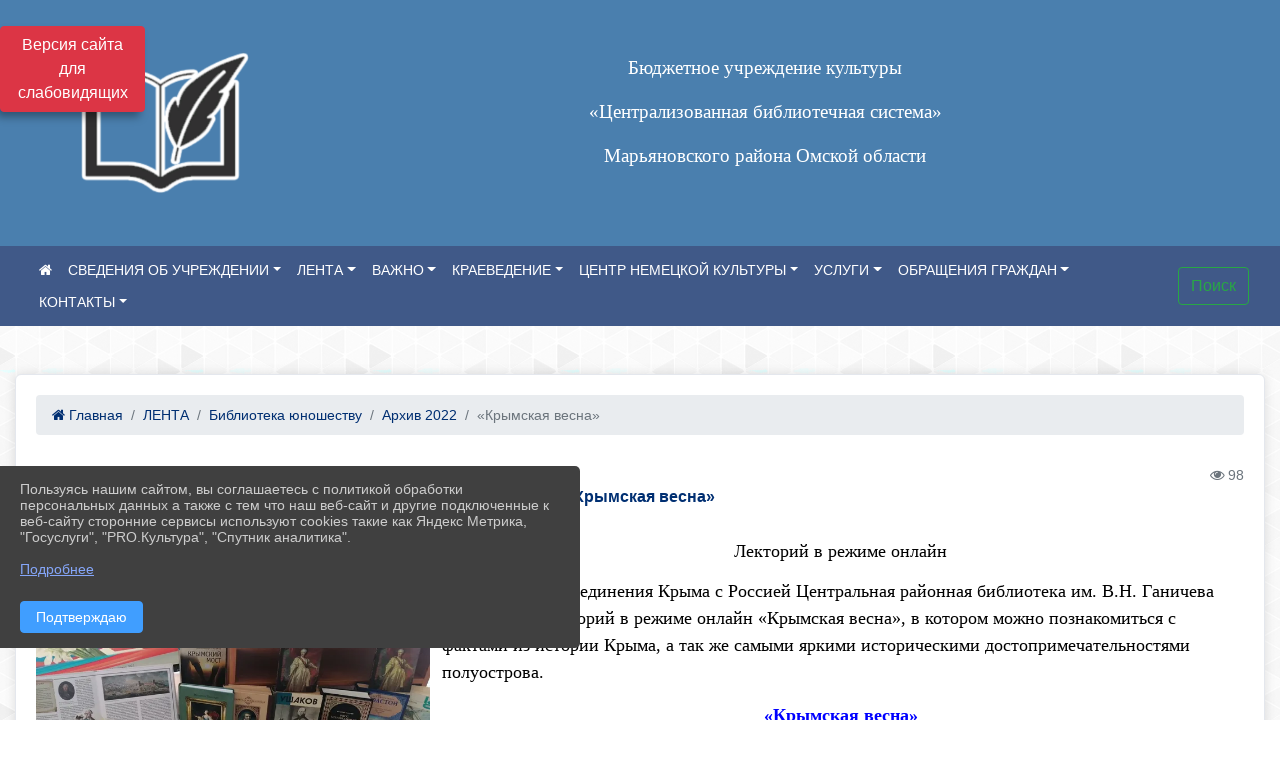

--- FILE ---
content_type: text/html; charset=utf-8
request_url: https://xn--80ac5arg2a.xn--p1ai/item/1139467
body_size: 13127
content:
<!DOCTYPE html><html lang="ru" class="h-100"><head><meta charset="utf-8"><meta http-equiv="X-UA-Compatible" content="IE=edge"><meta name="viewport" content="width=device-width, initial-scale=1"><link href="https://www.leocdn.ru/uploadsForSiteId/200852/siteFavicon/964aecb0-8ac3-459a-b7d4-16574ca656b9.png" rel="shortcut icon" type="image/x-icon"><meta name="baseStaticUrl" content="/kubcms-front/v5/master"><link rel="stylesheet" crossorigin="" href="/kubcms-front/v5/master/s/a-index-tM_7IAdW.css"><link rel="stylesheet" crossorigin="" href="/kubcms-front/v5/master/s/a-el-form-item-aOVeQJfs.css"><link rel="stylesheet" crossorigin="" href="/kubcms-front/v5/master/s/a-el-checkbox-RI4HkaMh.css"><link rel="stylesheet" crossorigin="" href="/kubcms-front/v5/master/s/a-ParentTreeSelect-vdZDJbKU.css"><link rel="stylesheet" crossorigin="" href="/kubcms-front/v5/master/s/a-HelperTool-tn0RQdqM.css"><link rel="stylesheet" crossorigin="" href="/kubcms-front/v5/master/s/a-VideoInput-CvP3_GcT.css"><link rel="stylesheet" crossorigin="" href="/kubcms-front/v5/master/s/a-el-checkbox-group-D_6SYB2i.css"><link rel="stylesheet" crossorigin="" href="/kubcms-front/v5/master/s/a-index-cdla2BLU.css"><link rel="stylesheet" crossorigin="" href="/kubcms-front/v5/master/s/a-el-popover-Cktl5fHm.css"><link rel="stylesheet" crossorigin="" href="/kubcms-front/v5/master/s/a-FormPublicRender-MIpZo3OT.css"><link rel="stylesheet" crossorigin="" href="/kubcms-front/v5/master/s/a-el-date-picker-B3rLwVmC.css"><link rel="stylesheet" crossorigin="" href="/kubcms-front/v5/master/s/a-el-radio-DCrt2ktn.css"><link rel="stylesheet" crossorigin="" href="/kubcms-front/v5/master/s/a-el-pagination-BDwEpwR6.css"><link rel="stylesheet" crossorigin="" href="/kubcms-front/v5/master/s/a-el-popconfirm-Du63PGr7.css"><link rel="stylesheet" crossorigin="" href="/kubcms-front/v5/master/s/a-el-slider-DZCsS5Hk.css"><link rel="stylesheet" crossorigin="" href="/kubcms-front/v5/master/s/a-el-color-picker-ILi5dVKC.css"><link rel="stylesheet" crossorigin="" href="/kubcms-front/v5/master/s/a-el-input-number-BjNNn4iI.css"><link rel="stylesheet" crossorigin="" href="/kubcms-front/v5/master/s/a-index-DsLjyqO-.css"><link rel="stylesheet" crossorigin="" href="/kubcms-front/v5/master/s/a-SectionSettings-DWG_XLy8.css"><link rel="stylesheet" crossorigin="" href="/kubcms-front/v5/master/s/a-inSite-8egEwldS.css"><script type="module" crossorigin="" src="/kubcms-front/v5/master/s/e-inSite-BOhS6m2p.js"></script><link rel="modulepreload" crossorigin="" href="/kubcms-front/v5/master/s/c-index-bEbJun7z.js"><link rel="modulepreload" crossorigin="" href="/kubcms-front/v5/master/s/c-el-form-item-Dxi71L-P.js"><link rel="modulepreload" crossorigin="" href="/kubcms-front/v5/master/s/c-el-checkbox-CajeHZm7.js"><link rel="modulepreload" crossorigin="" href="/kubcms-front/v5/master/s/c-vuedraggable.umd-BHhTWoBF.js"><link rel="modulepreload" crossorigin="" href="/kubcms-front/v5/master/s/c-FrontendInterfaces-BVkycfaD.js"><link rel="modulepreload" crossorigin="" href="/kubcms-front/v5/master/s/c-ParentTreeSelect-9BFWADb_.js"><link rel="modulepreload" crossorigin="" href="/kubcms-front/v5/master/s/c-index-CYQ4u1dC.js"><link rel="modulepreload" crossorigin="" href="/kubcms-front/v5/master/s/c-HelperTool-D7hxN4_b.js"><link rel="modulepreload" crossorigin="" href="/kubcms-front/v5/master/s/c-FormGroupWrapper-lKGmvqxY.js"><link rel="modulepreload" crossorigin="" href="/kubcms-front/v5/master/s/c-_baseMap-DyS895Ik.js"><link rel="modulepreload" crossorigin="" href="/kubcms-front/v5/master/s/c-map-BGkT4sNy.js"><link rel="modulepreload" crossorigin="" href="/kubcms-front/v5/master/s/c-_baseOrderBy-CY_iNDhL.js"><link rel="modulepreload" crossorigin="" href="/kubcms-front/v5/master/s/c-orderBy-Bgm9KKau.js"><link rel="modulepreload" crossorigin="" href="/kubcms-front/v5/master/s/c-VideoInput-DqNmTCf7.js"><link rel="modulepreload" crossorigin="" href="/kubcms-front/v5/master/s/c-lodash-BQl7P9W9.js"><link rel="modulepreload" crossorigin="" href="/kubcms-front/v5/master/s/c-animations-BhI5P8CS.js"><link rel="modulepreload" crossorigin="" href="/kubcms-front/v5/master/s/c-index-DQIgQm1J.js"><link rel="modulepreload" crossorigin="" href="/kubcms-front/v5/master/s/c-index-CQ56PxfO.js"><link rel="modulepreload" crossorigin="" href="/kubcms-front/v5/master/s/c-toInteger-C6xo1XSi.js"><link rel="modulepreload" crossorigin="" href="/kubcms-front/v5/master/s/c-index-D5xCMlbC.js"><link rel="modulepreload" crossorigin="" href="/kubcms-front/v5/master/s/c-FormPublicRender-CshrnIvM.js"><link rel="modulepreload" crossorigin="" href="/kubcms-front/v5/master/s/c-el-pagination-ohcjjy-B.js"><link rel="modulepreload" crossorigin="" href="/kubcms-front/v5/master/s/c-el-popconfirm-CP8G0ic0.js"><link rel="modulepreload" crossorigin="" href="/kubcms-front/v5/master/s/c-index-ndmCYBTm.js"><link rel="modulepreload" crossorigin="" href="/kubcms-front/v5/master/s/c-el-slider-neuk3Ysm.js"><link rel="modulepreload" crossorigin="" href="/kubcms-front/v5/master/s/c-index-BYuZUDxE.js"><link rel="modulepreload" crossorigin="" href="/kubcms-front/v5/master/s/c-AddOrEdit-D10FjbOx.js"><link rel="modulepreload" crossorigin="" href="/kubcms-front/v5/master/s/c-index-yJLvgOIv.js"><link rel="modulepreload" crossorigin="" href="/kubcms-front/v5/master/s/c-index-BLOKTJfr.js"><link rel="modulepreload" crossorigin="" href="/kubcms-front/v5/master/s/c-SingleUploaderWithActions-B7OfwLLm.js"><link rel="modulepreload" crossorigin="" href="/kubcms-front/v5/master/s/c-SectionSettings-S1N5Srcd.js"><style>	body {		background: url('https://260634f6-1b1d-47e8-a801-c17cbd435e60.selcdn.net/img/backgrounds/gplaypattern.png') !important;	}</style><title>«Крымская весна» | МБУК ЦБС рп Марьяновка Омская область</title>
<meta name="title" content="«Крымская весна» | МБУК ЦБС рп Марьяновка Омская область">
<meta name="keywords" content="крымская, весна, крыма, лекторий, режиме, онлайн, ганичева, природные, культурные, богатства, честь, воссоединения, россией, центральная, районная, библиоте">
<meta name="description" content="Лекторий в режиме онлайн В честь дня воссоединения Крыма с Россией Центральная районная библиотека им. В.Н.">
<meta property="og:url" content="https://xn--80ac5arg2a.xn--p1ai/item/1139467">
<meta property="og:type" content="website">
<meta property="og:title" content="«Крымская весна» | МБУК ЦБС рп Марьяновка Омская область">
<meta property="og:description" content="Лекторий в режиме онлайн В честь дня воссоединения Крыма с Россией Центральная районная библиотека им. В.Н.">
<meta property="og:image" content="/image-resizer/rx9saSkVnZP6_Zdzx-F8CcL94A9HY0JNKyZcZY7g%2Ffit-in%2F700x700%2Ffilters%3Aquality(80)%3Aformat(webp)%2F782329.selcdn.ru%2Fleonardo%2FuploadsForSiteId%2F200852%2Fcontent%2Fd1e6d9e8-3a7f-4e27-9a30-557a854a733b.jpg">
<meta name="twitter:card" content="summary_large_image">
<meta property="twitter:domain" content="xn--80ac5arg2a.xn--p1ai">
<meta property="twitter:url" content="https://xn--80ac5arg2a.xn--p1ai/item/1139467">
<meta name="twitter:title" content="«Крымская весна» | МБУК ЦБС рп Марьяновка Омская область">
<meta name="twitter:description" content="Лекторий в режиме онлайн В честь дня воссоединения Крыма с Россией Центральная районная библиотека им. В.Н.">
<meta name="twitter:image" content="/image-resizer/rx9saSkVnZP6_Zdzx-F8CcL94A9HY0JNKyZcZY7g%2Ffit-in%2F700x700%2Ffilters%3Aquality(80)%3Aformat(webp)%2F782329.selcdn.ru%2Fleonardo%2FuploadsForSiteId%2F200852%2Fcontent%2Fd1e6d9e8-3a7f-4e27-9a30-557a854a733b.jpg"></head><body class="h-100 ptype-item_page item-id-1139467 parent-id-607941 parent-id-613478 parent-id-1437221"><script>
		if ((document?.cookie || '').indexOf('devMode=1') !== -1) {
			var elemDiv = document.createElement('div');
			elemDiv.style.cssText = 'position:fixed;bottom:16px;right:35px;z-index:10000;color:red;';
			elemDiv.innerText = "devMode"
			document.body.appendChild(elemDiv);
		}
				</script><style data-styled="true" data-styled-version="6.1.12">.iSVhtb{color:#ccc!important;font-size:14px!important;transition:transform 0.2s;display:inline-block;}/*!sc*/
.iSVhtb:hover{color:#fff!important;transform:scale(1.2);}/*!sc*/
data-styled.g1[id="sc-braxZu"]{content:"iSVhtb,"}/*!sc*/
.fjwXFW img{max-height:100%;min-width:100%;vertical-align:bottom;object-fit:cover;}/*!sc*/
data-styled.g2[id="sc-gJhJTp"]{content:"fjwXFW,"}/*!sc*/
</style><style id="custom-styles-2">#carouselBlockId_36528 {
 text-shadow:#383838 2px 0px, #383838 2px 2px, #383838 0px 2px, #383838 -1px 1px, #383838 -1px 0px, #383838 -1px -1px, #383838 0px -1px, #383838 1px -1px, #383838 0 0 3px, #383838 0 0 3px, #383838 0 0 3px, #383838 0 0 3px;
}

.fa-youtube-square::before, .fa-youtube-square::before {
    color: #48649D;
    width: 1%;
    background-image: url(https://www.leocdn.ru/uploadsForSiteId/200417/content/cc4cc1f2-b18b-4bdb-8525-5324fd6e67d0.png);
    content: '';
    width: 42px;
    height: 42px;
    background-size: cover;
    float: right
}

.fa-facebook-f::before, .fa-facebook::before {
    color: #48649D;
    width: 1%;
    background-image: url(https://www.leocdn.ru/uploadsForSiteId/201172/content/fb0381a9-0cab-4400-b270-0273afac3f37.png);
    content: '';
    width: 42px;
    height: 42px;
    background-size: cover;
    float: right
}

.fa-vk::before {
    color: #48649D;
    width: 1%;
    background-image: url(https://www.leocdn.ru/uploadsForSiteId/201172/content/3dbeed6b-9956-499c-ae48-758107655c1b.png);
    content: '';
    width: 42px;
    height: 42px;
    background-size: cover;
    float: right
}
.fa-odnoklassniki-square::before {
   color: #48649D;
    width: 1%;
    background-image: url(https://www.leocdn.ru/uploadsForSiteId/201172/content/2904fc0e-c9a0-45b6-a489-ea937f865c9a.png);
    content: '';
    width: 42px;
    height: 42px;
    background-size: cover;
    float: right
}
.fa-instagram::before {
color: #48649D;
    width: 1%;
    background-image: url(https://www.leocdn.ru/uploadsForSiteId/201172/content/1057d06e-e6aa-451a-b945-926d2084f1d2.png);
    content: '';
    width: 42px;
    height: 42px;
    background-size: cover;
    float: right
}

.fa-skype::before {
color: #48649D;
    width: 1%;
    background-image: url(https://www.leocdn.ru/uploadsForSiteId/200852/content/cd3e6a27-f42d-492b-844b-2db40ab88fb3.png);
    content: '';
    width: 42px;
    height: 42px;
    background-size: cover;
    float: right
}


/***шрифт заголовки***/
@import url('https://fonts.googleapis.com/css2?family=Open+Sans:wght@300&display=swap');
@import url('https://fonts.googleapis.com/css2?family=PT+Sans:ital@1&display=swap');
*{box-sizing: border-box;}
body {font-family: 'Open Sans', sans-serif;}
.logo {font-family: 'PT Sans', sans-serif;}
.h3, h3 {
    font-size: 1.3rem;
    font-weight: bold;
    color: #002F72;} 
.h4, h4 {
    font-size: 1.3rem;
    font-weight: bold;
    color: #002F72;
} 

.visual-impired-button {
    transition: all .3s ease;
    position: fixed;
    left: 0;
    margin-top: 1%;
    z-index: 2000;
    max-width: 145px;
}
    
/***шрифт заголовки***/

/*** фон шапки ***/
.head-image  {
    width: 100%;
    background-size: cover;
    background-image: url(null);
    background: #4a7fae;
}
/*** фон шапки ***/

/*** футер ***/
footer.footer {
	background-color: ;
	border-top: 1px solid #ccc;
	background: #373636 repeat !important;
}
footer.footer a {
    color: #FFFFFF;
    text-decoration: none;
}
footer.footer a:hover {
    color: #8e8c8c;
    text-decoration: none;
}
/*** футер***/


#gsInformerID-5BWMQ06yJf3P8n {
    width: 210px !important;
    height: auto;
    font-family: Arial;
    border: 0px none;
}



/*** ссылки в новостях цб***/

/*** ссылки в новостях цб***/

/*** размеры заголовков ***/
.h3, h3 {
    font-size: 16px;
    font-weight: bold;}
/*** размеры заголовков ***/



/*** вертикальное ***/
/*** опустить кнопку открытие меню ***/
#show-sidebar {top: 150px !important;}
/*** опустить кнопку открытие меню ***/

.sidebar-brand {color: #49D3B9 !important;}
.sidebar-brand a {color: #49D3B9 !important;}

.sidebar-brand  a:hover {color: #49D3B9 !important;}
.sidebar-brand  a:focus {color: #49D3B9 !important;}


.sidebar-wrapper .sidebar-menu .active > a {background: #3d6286;}

.sidebar-wrapper .sidebar-menu .sidebar-dropdown .sidebar-submenu ul { background: #2b3e62;}

.sidebar-wrapper {background: #2b3e62;}
.sidebar-wrapper .sidebar-menu a {color: #ffffff !important;}

.sidebar-wrapper .sidebar-menu a:hover {color: #49D3B9 !important;}
.sidebar-wrapper .sidebar-menu a:focus {color: #49D3B9 !important;}


.sidebar-menu > ul:nth-child(1) > li:nth-child(1) {color: #49D3B9 !important;}
.sidebar-menu > ul:nth-child(2) > li:nth-child(1){color: #49D3B9 !important;}
/*** вертикальное ***/

/*** горизонтальное ***/
.navbar {background-color: #405988 !important;}
.navbar {color: #ffffff !important;}
.navbar-dark .navbar-nav .active > .nav-link, .navbar-dark .navbar-nav .nav-link.active, .navbar-dark .navbar-nav .nav-link.show, .navbar-dark .navbar-nav .show > .nav-link {color: #ffffff !important;}
.navbar-dark .navbar-nav .nav-link:focus, .navbar-dark .navbar-nav .nav-link:hover {color: #49D3B9 !important;}
.navbar-dark .navbar-nav .nav-link {color: #ffffff;}
/*** горизонтальное ***/

/*** хлебные крошки ***/
.breadcrumb  a {color: #002F72 !important;}
.breadcrumb  a:hover {color: #49D3B9; !important;}
.breadcrumb  a:focus {color: #49D3B9 !important;}
/*** хлебные крошки ***/

.align-items-center {
    align-items: left !important;}

/*** Логотип ***/
.line {width: 200px; height: 200px;
   
    margin-left: 50px;
}
/*** Логотип ***/

/*** стиль надписи в шапке (прибить к левой стороне)***/

/*** стиль надписи в шапке (прибить к левой стороне)***/

/*** размер блока баннеров на главной ***/
.list-banners-horizontal { max-width: 30%;
/*** размер блока баннеров на главной ***/
 
/**** Карусель банеров ***/
/** изображения **/
.cms-block-banners.slider-banners .each-item-container img {
box-shadow: 2px 3px 11px -1px rgba(0, 0, 0, 0.3);
transition: all 300ms ease;
border-radius: 100px;
-webkit-filter: grayscale(100%);
filter: grayscale(100%);
margin-bottom: 8px;
}
.cms-block-banners.slider-banners .each-item-container img:hover {filter: none; box-shadow: 2px 3px 7px 0px rgba(0, 0, 0, 0.7); }
/** изображения **/

/** ссылки **/
.cms-block-banners.slider-banners .each-item-container a {color: #6D6B7A; font-size: 13px; transition: all 300ms ease; text-decoration: none;}
.cms-block-banners.slider-banners .each-item-container a:hover {color: #212121; text-decoration: none;}

/* иконки контроля*/
.carousel-control-prev-icon {background: url("https://782329.selcdn.ru/leo_panorams/sprite_icons.png") no-repeat 10px -320px !important;}
.carousel-control-next-icon {background: url("https://782329.selcdn.ru/leo_panorams/sprite_icons.png")  no-repeat 0px -380px !important;}
/* иконки контроля*/
/**** Карусель банеров ***/

/*** Вертикальное меню ***/
ul, li {
    list-style: none; /* отмена маркеров списка */
    margin: 0; /* убираем пол¤ */
    padding: 0; /* и отступы */
   }
   .menu {
    width: 100%; /* ширине меню */
    font-weight: bold; /* жирность шрифта */
    border: 1px #b6b2e9 solid; /* стили рамки */
    padding: 0 3px; /* отступы по бокам */
   }
   .menu li {
    text-align: center; /* текст по центру */
    margin: 3px 0; /* пол¤ сверху и снизу */
   }
   .menu a {
   transition: all 300ms ease; 
    display: block; /* делаем ссылки блоками */
    color: #fff; /* цвет текста ссылок */
    background: #84aed4; /* фон */
    text-decoration: none; /* отмена подчеркивани¤ */
    padding: 8px 5px; /* отступы внутри ссылок */
   }
   .menu li, .menu a {
    zoom:1; /* дл¤ IE6 и IE7 */
   }
   .menu a:hover {
    background: #a8b9d0; /* фон ссылок при наведении курсора мыши */
   }
/*** Вертикальное меню ***/
.body-container {background: #fffff !important;}

a {
    color: #1D458D;
    text-decoration: none;
    background-color: transparent;
}

.cms-block-news.news-list .h4, h4 {
    font-size: 16px !important;
    font-weight: bold
}
.cms-block-news.news-list p {
    font-size: 14px !important;}

/*** увеличение изображения при наведении***/
div.my-2:nth-child(4) img:hover {transition: all 300ms ease; transform: scale(1.9);}
/*** увеличение изображения при наведении***/

.head-image {
    width: 100%;
    background-size: cover;
    background-image: url(null);
    background: #4a7fae;
    display: none;
}</style><div class="h-100"><div class="visual-impired-button" itemprop="copy" style="padding:3px 0"><a style="margin-top:10px" href="#" class="btn btn-danger spec bvi-open" aria-label="Включить версию для слабовидящих">Версия сайта для слабовидящих</a></div><main class="page-content d-flex flex-column h-100 cms-all-sections" id="allrecords"><div data-section-id="70" data-section-type="header" data-section-comment="" data-section-visible="1" class="bvi-tts" id="rec70"><div class="head-image" style="width:100%;background-size:cover;background-image:url('')"><div style="position:relative;padding-bottom:26px;padding-top:20px" class="container"><div class="d-flex align-items-center justify-content-between"><div class="line" style="padding:0px"><div style="padding:12px 9px 0 10px"><img src="https://www.leocdn.ru/uploadsForSiteId/200852/siteHeader/ba6bde28-1f67-4064-83ff-afc0b9fb9406.png" loading="lazy"></div></div><div class="logo"><div><meta name="proculture-verification" content="f42404f722dc26fb48f3ec889ff5b372">
<script async="" src="https://culturaltracking.ru/static/js/spxl.js?pixelId=13355" data-pixel-id="13355"></script>


<p style="text-align: center;"><span style="color:#ffffff;"><span style="font-size:15px"><span style="font-family:Arial, Tahoma, Verdana, sans-serif"><span style="font-style:normal"><span style="font-variant-ligatures:normal"><span style="font-variant-caps:normal"><span style="font-weight:400"><span style="letter-spacing:normal"><span style="orphans:2"><span style="text-transform:none"><span style="white-space:normal"><span style="widows:2"><span style="word-spacing:0px"><span style="text-decoration-thickness:initial"><span style="text-decoration-style:initial"><span style="text-decoration-color:initial"><span style="line-height:22.5px"><span style="font-size:14pt"><span style="line-height:28px"><span style="font-family:&quot;Segoe Print&quot;">Бюджетное учреждение культуры</span></span></span></span></span></span></span></span></span></span></span></span></span></span></span></span></span></span></span></span></p>

<p style="text-align: center;"><span style="color:#ffffff;"><span style="font-size:15px"><span style="font-family:Arial, Tahoma, Verdana, sans-serif"><span style="font-style:normal"><span style="font-variant-ligatures:normal"><span style="font-variant-caps:normal"><span style="font-weight:400"><span style="letter-spacing:normal"><span style="orphans:2"><span style="text-transform:none"><span style="white-space:normal"><span style="widows:2"><span style="word-spacing:0px"><span style="text-decoration-thickness:initial"><span style="text-decoration-style:initial"><span style="text-decoration-color:initial"><span style="line-height:22.5px"><span style="font-size:14pt"><span style="line-height:28px"><span style="font-family:&quot;Segoe Print&quot;">«Централизованная библиотечная система»</span></span></span></span></span></span></span></span></span></span></span></span></span></span></span></span></span></span></span></span></p>

<p style="text-align: center;"><span style="color:#ffffff;"><span style="font-size:15px"><span style="font-family:Arial, Tahoma, Verdana, sans-serif"><span style="font-style:normal"><span style="font-variant-ligatures:normal"><span style="font-variant-caps:normal"><span style="font-weight:400"><span style="letter-spacing:normal"><span style="orphans:2"><span style="text-transform:none"><span style="white-space:normal"><span style="widows:2"><span style="word-spacing:0px"><span style="text-decoration-thickness:initial"><span style="text-decoration-style:initial"><span style="text-decoration-color:initial"><span style="line-height:22.5px"><span style="font-size:14pt"><span style="line-height:28px"><span style="font-family:&quot;Segoe Print&quot;">Марьяновского района Омской области</span></span></span></span></span></span></span></span></span></span></span></span></span></span></span></span></span></span></span></span></p>
</div><div>   </div></div><div></div></div></div></div><nav class="navbar navbar-expand-sm navbar-dark justify-content-center" style="background-color:#343a40"><div class="container"><button class="navbar-toggler" type="button" data-toggle="collapse" data-target="#navbarsExample03" aria-controls="navbarsExample03" aria-expanded="false" aria-label="Развернуть наигацию"><span class="navbar-toggler-icon"></span></button><div class="collapse navbar-collapse visible" id="navbarsExample03"><ul class="navbar-nav mr-auto menu-sortabled"><li class="nav-item"><a class="nav-link" href="/"><i class="fa fa-home"></i></a></li><li class="nav-item dropdown" id="menu_607931" item-id="607931"><a class="nav-link dropdown-toggle" href="/item/607931" id="dropdown03" data-toggle="dropdown" aria-haspopup="true" aria-expanded="false">СВЕДЕНИЯ ОБ УЧРЕЖДЕНИИ</a><ul class="dropdown-menu menu-sortabled" aria-labelledby="dropdown03"><li id="menu_607933" item-id="607933"><a class="dropdown-item" href="/item/607933">Структура БУК "ЦБС"</a><span style="display:none" class="move-box"><i class="fa fa-arrows"></i></span></li><li id="menu_607932" item-id="607932"><a class="dropdown-item" href="/item/607932">Сведения об учредителе</a><span style="display:none" class="move-box"><i class="fa fa-arrows"></i></span></li><li id="menu_692547" item-id="692547"><a class="dropdown-item" href="/item/692547">Приказы</a><span style="display:none" class="move-box"><i class="fa fa-arrows"></i></span></li><li id="menu_607940" item-id="607940"><a class="dropdown-item" href="/item/607940">Учредительные документы</a><span style="display:none" class="move-box"><i class="fa fa-arrows"></i></span></li><li id="menu_607935" item-id="607935"><a class="dropdown-item" href="/item/607935">Режим работы</a><span style="display:none" class="move-box"><i class="fa fa-arrows"></i></span></li><li id="menu_607936" item-id="607936"><a class="dropdown-item" href="/item/607936">Руководство организации культуры</a><span style="display:none" class="move-box"><i class="fa fa-arrows"></i></span></li><li id="menu_607937" item-id="607937"><a class="dropdown-item" href="/item/607937">Информация о деятельности организации культуры</a><span style="display:none" class="move-box"><i class="fa fa-arrows"></i></span></li><li id="menu_607934" item-id="607934"><a class="dropdown-item" href="/item/607934">Информация о выполнении государственного (муниципального) задания</a><span style="display:none" class="move-box"><i class="fa fa-arrows"></i></span></li><li id="menu_607939" item-id="607939"><a class="dropdown-item" href="/item/607939">Результаты независимой оценки качества оказания услуг</a><span style="display:none" class="move-box"><i class="fa fa-arrows"></i></span></li><li id="menu_607938" item-id="607938"><a class="dropdown-item" href="/item/607938">Иная информация</a><span style="display:none" class="move-box"><i class="fa fa-arrows"></i></span></li><li class="mx-3 admin-buttons horizontal-menu" style="display:none"><div class="d-flex justify-content-around text-center"><a data-toggle="tooltip" class="nav-link w-full" data-placement="bottom" title="Список" href="/front#/content?type=menu&amp;parentId=607931"><i class="fa fa-list"></i></a><a data-toggle="tooltip" class="nav-link w-full" data-placement="bottom" title="Добавить" href="/front#/content/add?type=menu&amp;parentId=607931"><i class="fa fa-plus"></i></a></div></li></ul><span style="display:none" class="move-box"><i class="fa fa-arrows"></i></span></li><li class="nav-item dropdown" id="menu_607941" item-id="607941"><a class="nav-link dropdown-toggle" href="/item/607941" id="dropdown03" data-toggle="dropdown" aria-haspopup="true" aria-expanded="false">ЛЕНТА</a><ul class="dropdown-menu menu-sortabled" aria-labelledby="dropdown03"><li id="menu_607944" item-id="607944"><a class="dropdown-item" href="/item/607944">Новости</a><span style="display:none" class="move-box"><i class="fa fa-arrows"></i></span></li><li id="menu_607945" item-id="607945"><a class="dropdown-item" href="/item/607945">Наши мероприятия</a><span style="display:none" class="move-box"><i class="fa fa-arrows"></i></span></li><li id="menu_613478" item-id="613478"><a class="dropdown-item" href="/item/613478">Библиотека юношеству</a><span style="display:none" class="move-box"><i class="fa fa-arrows"></i></span></li><li id="menu_613479" item-id="613479"><a class="dropdown-item" href="/item/613479">Библиотека детям</a><span style="display:none" class="move-box"><i class="fa fa-arrows"></i></span></li><li id="menu_1473642" item-id="1473642"><a class="dropdown-item" href="/item/1473642">Виртуальные выставки</a><span style="display:none" class="move-box"><i class="fa fa-arrows"></i></span></li><li id="menu_613480" item-id="613480"><a class="dropdown-item" href="/item/613480">Чтения онлайн</a><span style="display:none" class="move-box"><i class="fa fa-arrows"></i></span></li><li id="menu_607943" item-id="607943"><a class="dropdown-item" href="/item/607943">Видео</a><span style="display:none" class="move-box"><i class="fa fa-arrows"></i></span></li><li class="mx-3 admin-buttons horizontal-menu" style="display:none"><div class="d-flex justify-content-around text-center"><a data-toggle="tooltip" class="nav-link w-full" data-placement="bottom" title="Список" href="/front#/content?type=menu&amp;parentId=607941"><i class="fa fa-list"></i></a><a data-toggle="tooltip" class="nav-link w-full" data-placement="bottom" title="Добавить" href="/front#/content/add?type=menu&amp;parentId=607941"><i class="fa fa-plus"></i></a></div></li></ul><span style="display:none" class="move-box"><i class="fa fa-arrows"></i></span></li><li class="nav-item dropdown" id="menu_607946" item-id="607946"><a class="nav-link dropdown-toggle" href="/item/607946" id="dropdown03" data-toggle="dropdown" aria-haspopup="true" aria-expanded="false">ВАЖНО</a><ul class="dropdown-menu menu-sortabled" aria-labelledby="dropdown03"><li id="menu_2031595" item-id="2031595"><a class="dropdown-item" href="/item/2031595">Учебно-консультационный пункт ГО ЧС</a><span style="display:none" class="move-box"><i class="fa fa-arrows"></i></span></li><li id="menu_613381" item-id="613381"><a class="dropdown-item" href="/item/613381">Спроси библиографа</a><span style="display:none" class="move-box"><i class="fa fa-arrows"></i></span></li><li id="menu_613477" item-id="613477"><a class="dropdown-item" href="/item/613477">Специалистам на заметку</a><span style="display:none" class="move-box"><i class="fa fa-arrows"></i></span></li><li id="menu_901932" item-id="901932"><a class="dropdown-item" href="/item/901932">Повышение квалификации специалистов</a><span style="display:none" class="move-box"><i class="fa fa-arrows"></i></span></li><li id="menu_607949" item-id="607949"><a class="dropdown-item" href="/item/607949">Доступная среда</a><span style="display:none" class="move-box"><i class="fa fa-arrows"></i></span></li><li id="menu_607948" item-id="607948"><a class="dropdown-item" href="/item/607948">Оценка качества условий оказания услуг учреждения</a><span style="display:none" class="move-box"><i class="fa fa-arrows"></i></span></li><li id="menu_2330165" item-id="2330165"><a class="dropdown-item" href="/item/2330165">Безопасность</a><span style="display:none" class="move-box"><i class="fa fa-arrows"></i></span></li><li id="menu_607956" item-id="607956"><a class="dropdown-item" href="/item/607956">Антикоррупция</a><span style="display:none" class="move-box"><i class="fa fa-arrows"></i></span></li><li class="mx-3 admin-buttons horizontal-menu" style="display:none"><div class="d-flex justify-content-around text-center"><a data-toggle="tooltip" class="nav-link w-full" data-placement="bottom" title="Список" href="/front#/content?type=menu&amp;parentId=607946"><i class="fa fa-list"></i></a><a data-toggle="tooltip" class="nav-link w-full" data-placement="bottom" title="Добавить" href="/front#/content/add?type=menu&amp;parentId=607946"><i class="fa fa-plus"></i></a></div></li></ul><span style="display:none" class="move-box"><i class="fa fa-arrows"></i></span></li><li class="nav-item dropdown" id="menu_714985" item-id="714985"><a class="nav-link dropdown-toggle" href="/item/714985" id="dropdown03" data-toggle="dropdown" aria-haspopup="true" aria-expanded="false">КРАЕВЕДЕНИЕ</a><ul class="dropdown-menu menu-sortabled" aria-labelledby="dropdown03"><li id="menu_2035593" item-id="2035593"><a class="dropdown-item" href="/item/2035593">Публикации о родном крае</a><span style="display:none" class="move-box"><i class="fa fa-arrows"></i></span></li><li id="menu_1807204" item-id="1807204"><a class="dropdown-item" href="/item/1807204">Ганичев В.Н.</a><span style="display:none" class="move-box"><i class="fa fa-arrows"></i></span></li><li id="menu_1448157" item-id="1448157"><a class="dropdown-item" href="/item/1448157">Марьяновский район</a><span style="display:none" class="move-box"><i class="fa fa-arrows"></i></span></li><li id="menu_1439925" item-id="1439925"><a class="dropdown-item" href="/item/1439925">Знаменательные и памятные даты ОМСКОГО ПРИИРТЫШЬЯ 2023</a><span style="display:none" class="move-box"><i class="fa fa-arrows"></i></span></li><li id="menu_1081113" item-id="1081113"><a class="dropdown-item" href="/item/1081113">Омская область на карте Родины</a><span style="display:none" class="move-box"><i class="fa fa-arrows"></i></span></li><li class="mx-3 admin-buttons horizontal-menu" style="display:none"><div class="d-flex justify-content-around text-center"><a data-toggle="tooltip" class="nav-link w-full" data-placement="bottom" title="Список" href="/front#/content?type=menu&amp;parentId=714985"><i class="fa fa-list"></i></a><a data-toggle="tooltip" class="nav-link w-full" data-placement="bottom" title="Добавить" href="/front#/content/add?type=menu&amp;parentId=714985"><i class="fa fa-plus"></i></a></div></li></ul><span style="display:none" class="move-box"><i class="fa fa-arrows"></i></span></li><li class="nav-item dropdown" id="menu_721408" item-id="721408"><a class="nav-link dropdown-toggle" href="/item/721408" id="dropdown03" data-toggle="dropdown" aria-haspopup="true" aria-expanded="false">ЦЕНТР НЕМЕЦКОЙ КУЛЬТУРЫ</a><ul class="dropdown-menu menu-sortabled" aria-labelledby="dropdown03"><li id="menu_747799" item-id="747799"><a class="dropdown-item" href="/item/747799">Новости</a><span style="display:none" class="move-box"><i class="fa fa-arrows"></i></span></li><li id="menu_735881" item-id="735881"><a class="dropdown-item" href="/item/735881">Новости клуба «Мир женщины»</a><span style="display:none" class="move-box"><i class="fa fa-arrows"></i></span></li><li id="menu_724300" item-id="724300"><a class="dropdown-item" href="/item/724300">Этническая панорама Сибири</a><span style="display:none" class="move-box"><i class="fa fa-arrows"></i></span></li><li class="mx-3 admin-buttons horizontal-menu" style="display:none"><div class="d-flex justify-content-around text-center"><a data-toggle="tooltip" class="nav-link w-full" data-placement="bottom" title="Список" href="/front#/content?type=menu&amp;parentId=721408"><i class="fa fa-list"></i></a><a data-toggle="tooltip" class="nav-link w-full" data-placement="bottom" title="Добавить" href="/front#/content/add?type=menu&amp;parentId=721408"><i class="fa fa-plus"></i></a></div></li></ul><span style="display:none" class="move-box"><i class="fa fa-arrows"></i></span></li><li class="nav-item dropdown" id="menu_607930" item-id="607930"><a class="nav-link dropdown-toggle" href="/item/607930" id="dropdown03" data-toggle="dropdown" aria-haspopup="true" aria-expanded="false">УСЛУГИ</a><ul class="dropdown-menu menu-sortabled" aria-labelledby="dropdown03"><li id="menu_698602" item-id="698602"><a class="dropdown-item" href="/item/698602">Муниципальные услуги предоставляемые учреждением:</a><span style="display:none" class="move-box"><i class="fa fa-arrows"></i></span></li><li id="menu_1445531" item-id="1445531"><a class="dropdown-item" href="/item/1445531">Основные услуги</a><span style="display:none" class="move-box"><i class="fa fa-arrows"></i></span></li><li id="menu_901965" item-id="901965"><a class="dropdown-item" href="/item/901965">Дополнительные (платные) услуги</a><span style="display:none" class="move-box"><i class="fa fa-arrows"></i></span></li><li class="mx-3 admin-buttons horizontal-menu" style="display:none"><div class="d-flex justify-content-around text-center"><a data-toggle="tooltip" class="nav-link w-full" data-placement="bottom" title="Список" href="/front#/content?type=menu&amp;parentId=607930"><i class="fa fa-list"></i></a><a data-toggle="tooltip" class="nav-link w-full" data-placement="bottom" title="Добавить" href="/front#/content/add?type=menu&amp;parentId=607930"><i class="fa fa-plus"></i></a></div></li></ul><span style="display:none" class="move-box"><i class="fa fa-arrows"></i></span></li><li class="nav-item dropdown" id="menu_2330193" item-id="2330193"><a class="nav-link dropdown-toggle" href="/item/2330193" id="dropdown03" data-toggle="dropdown" aria-haspopup="true" aria-expanded="false">ОБРАЩЕНИЯ ГРАЖДАН</a><ul class="dropdown-menu menu-sortabled" aria-labelledby="dropdown03"><li id="menu_2330199" item-id="2330199"><a class="dropdown-item" href="/item/2330199">Форма для обращения</a><span style="display:none" class="move-box"><i class="fa fa-arrows"></i></span></li><li id="menu_2330197" item-id="2330197"><a class="dropdown-item" href="/item/2330197">Личный прием граждан</a><span style="display:none" class="move-box"><i class="fa fa-arrows"></i></span></li><li id="menu_2330200" item-id="2330200"><a class="dropdown-item" href="/item/2330200">Письменные обращения</a><span style="display:none" class="move-box"><i class="fa fa-arrows"></i></span></li><li id="menu_2330201" item-id="2330201"><a class="dropdown-item" href="/item/2330201">Информация о результатах рассмотрения обращений</a><span style="display:none" class="move-box"><i class="fa fa-arrows"></i></span></li><li class="mx-3 admin-buttons horizontal-menu" style="display:none"><div class="d-flex justify-content-around text-center"><a data-toggle="tooltip" class="nav-link w-full" data-placement="bottom" title="Список" href="/front#/content?type=menu&amp;parentId=2330193"><i class="fa fa-list"></i></a><a data-toggle="tooltip" class="nav-link w-full" data-placement="bottom" title="Добавить" href="/front#/content/add?type=menu&amp;parentId=2330193"><i class="fa fa-plus"></i></a></div></li></ul><span style="display:none" class="move-box"><i class="fa fa-arrows"></i></span></li><li class="nav-item dropdown" id="menu_607970" item-id="607970"><a class="nav-link dropdown-toggle" href="/item/607970" id="dropdown03" data-toggle="dropdown" aria-haspopup="true" aria-expanded="false">КОНТАКТЫ</a><ul class="dropdown-menu menu-sortabled" aria-labelledby="dropdown03"><li id="menu_2330058" item-id="2330058"><a class="dropdown-item" href="/faq">Часто задаваемые вопросы</a><span style="display:none" class="move-box"><i class="fa fa-arrows"></i></span></li><li id="menu_607971" item-id="607971"><a class="dropdown-item" href="/item/607971">Адрес и схема проезда</a><span style="display:none" class="move-box"><i class="fa fa-arrows"></i></span></li><li id="menu_607969" item-id="607969"><a class="dropdown-item" href="/item/607969">Форма для обращения</a><span style="display:none" class="move-box"><i class="fa fa-arrows"></i></span></li><li class="mx-3 admin-buttons horizontal-menu" style="display:none"><div class="d-flex justify-content-around text-center"><a data-toggle="tooltip" class="nav-link w-full" data-placement="bottom" title="Список" href="/front#/content?type=menu&amp;parentId=607970"><i class="fa fa-list"></i></a><a data-toggle="tooltip" class="nav-link w-full" data-placement="bottom" title="Добавить" href="/front#/content/add?type=menu&amp;parentId=607970"><i class="fa fa-plus"></i></a></div></li></ul><span style="display:none" class="move-box"><i class="fa fa-arrows"></i></span></li><li class="admin-buttons horizontal-menu" style="display:none"><div class="d-flex justify-content-around text-center"><a data-toggle="tooltip" class="nav-link w-full" data-placement="bottom" title="Список" href="/front#/content?type=menu&amp;parentIdIsNull=true"><i class="fa fa-list"></i></a><a data-toggle="tooltip" class="nav-link w-full" data-placement="bottom" title="Добавить" href="/front#/content/add?type=menu&amp;parentIdIsNull=true"><i class="fa fa-plus"></i></a></div></li></ul><form class="form-inline my-2 my-lg-0 search-line d-flex" action="/search"><button class="btn btn-outline-success my-2 my-sm-0" type="submit">Поиск</button></form></div></div></nav></div><div data-section-id="71" data-section-type="body" data-section-comment="" data-section-visible="1" class="bvi-tts body-container mt-4 mb-4" id="rec71"><div class="container"><div class="row"><div class="col-md-12"><div>
<div class="kubcms-admin-comp" component="ColumnHeader" :column="9"></div>
</div><div data-block-id="50184" class="el-card box-card is-always-shadow el-card__body bvi-tts mt-4 cms-block cms-block-content"><div><div class="kubcms-admin-comp" component="BlockEditButton" :id="50184"></div></div><div class="row mb-2"><div class="col-12"><nav aria-label="breadcrumb"><ol class="breadcrumb"><li class="breadcrumb-item active" aria-current="page"><a href="/"><i class="fa fa-home"></i> Главная</a></li><li class="breadcrumb-item"><a href="/item/607941">ЛЕНТА</a></li><li class="breadcrumb-item"><a href="/item/613478">Библиотека юношеству</a></li><li class="breadcrumb-item"><a href="/item/1437221">Архив 2022</a></li><li class="breadcrumb-item active" aria-current="page">«Крымская весна»</li></ol></nav></div></div><div class="row mb-2"><div class="col-12"><div>
						<div class="kubcms-admin-comp" component="AdminContentPanel" id="1139467"></div>
						</div></div></div><div class="mb-2"><div class="d-flex justify-content-between mb-1"><div><span class="tz-datetime text-muted" date-format="DD.MM.YYYY HH:mm" iso-timestamp="2022-03-17T04:12:19.000Z">17.03.2022 04:12</span></div><div style="min-width:30px"><span class="total-all-page-views text-muted" title="Кол-во просмотров" style="cursor:help"><i class="fa fa-eye"></i> 98</span></div></div><h3 class="text-center mb-4">«Крымская весна»</h3></div><div class="row"><div class="col-sm-4 pr-sm-1 templater-content-block"><div class="my-2"></div><div class="my-2"><div class="sc-gJhJTp fjwXFW block-content-photogallery"><div class="blueimp-gallery blueimp-gallery-controls blueimp-gallery-contain" aria-label="image gallery" aria-modal="true" role="dialog"><div class="slides" aria-live="polite"></div><h3 class="title"></h3><a class="prev" aria-controls="blueimp-gallery" aria-label="Предидущий слайд" aria-keyshortcuts="ArrowLeft"></a><a class="next" aria-controls="blueimp-gallery" aria-label="Следующий слайд" aria-keyshortcuts="ArrowRight"></a><a class="close" aria-controls="blueimp-gallery" aria-label="close" aria-keyshortcuts="Escape"></a><a class="play-pause" aria-controls="blueimp-gallery" aria-label="play slideshow" aria-keyshortcuts="Space" aria-pressed="false" role="button"></a><ol class="indicator"></ol></div><div class="col-12"><div class="row block-content-photogallery-imglist"><a href="/image-resizer/hYCQ2vNa1S9_UcwVyUfUXB8mBPZ9RBz0LI4B0e5p%2Ffit-in%2F1024x1024%2Ffilters%3Aquality(80)%3Aformat(webp)%2F782329.selcdn.ru%2Fleonardo%2FuploadsForSiteId%2F200852%2Fcontent%2F166b64da-b05b-4543-8001-ff023620d291.jpg" title="Интерактивная выставка" class="col-sm-12 px-0 d-flex"><img src="/image-resizer/fjmpJ64IYf2qm0Uy0UVYuMXQdELz0Z5XCHjdh3aw%2Ffit-in%2F700x700%2Ffilters%3Aquality(80)%3Aformat(webp)%2F782329.selcdn.ru%2Fleonardo%2FuploadsForSiteId%2F200852%2Fcontent%2F166b64da-b05b-4543-8001-ff023620d291.jpg" alt="Интерактивная выставка" loading="lazy"></a><a href="/image-resizer/q-AY_h0I35wb-P0V180GRYHsRm8aIFc4lhivJBW3%2Ffit-in%2F1024x1024%2Ffilters%3Aquality(80)%3Aformat(webp)%2F782329.selcdn.ru%2Fleonardo%2FuploadsForSiteId%2F200852%2Fcontent%2F0296f30f-98db-49ad-b900-65039d92ff1f.jpg" title="просмотр выставки" class="col-sm-6 px-0 d-flex"><img src="/image-resizer/x8hmy-5q1mokWoZrHyqpblJQuLttoNl03skg_3-2%2Ffit-in%2F700x700%2Ffilters%3Aquality(80)%3Aformat(webp)%2F782329.selcdn.ru%2Fleonardo%2FuploadsForSiteId%2F200852%2Fcontent%2F0296f30f-98db-49ad-b900-65039d92ff1f.jpg" alt="просмотр выставки" loading="lazy"></a><a href="/image-resizer/5LHFyRjsu99xmQs4yewj_J1cbH3InRy280anC_Zi%2Ffit-in%2F1024x1024%2Ffilters%3Aquality(80)%3Aformat(webp)%2F782329.selcdn.ru%2Fleonardo%2FuploadsForSiteId%2F200852%2Fcontent%2Ff8961b2a-fc8b-4a7e-807d-f7588c9bee73.jpg" title="изучение книг выставки" class="col-sm-6 px-0 d-flex"><img src="/image-resizer/Qwzkyz5rgLXxn7ucl7FioUeJffKtsKq2LJbzU16e%2Ffit-in%2F700x700%2Ffilters%3Aquality(80)%3Aformat(webp)%2F782329.selcdn.ru%2Fleonardo%2FuploadsForSiteId%2F200852%2Fcontent%2Ff8961b2a-fc8b-4a7e-807d-f7588c9bee73.jpg" alt="изучение книг выставки" loading="lazy"></a><a href="/image-resizer/hkyPtJc6KsXL4UCm4WkK2JEQSqnu7V1cSYEQaNf6%2Ffit-in%2F1024x1024%2Ffilters%3Aquality(80)%3Aformat(webp)%2F782329.selcdn.ru%2Fleonardo%2FuploadsForSiteId%2F200852%2Fcontent%2F1caa3ed0-d734-4fd7-8a4a-8d1c820c6681.jpg" title="просмотр выставки" class="col-sm-4 px-0 d-flex"><img src="/image-resizer/R3boW8JNhSfvfukMpa3jTxEbBZ37AgNircnt4C7w%2Ffit-in%2F700x700%2Ffilters%3Aquality(80)%3Aformat(webp)%2F782329.selcdn.ru%2Fleonardo%2FuploadsForSiteId%2F200852%2Fcontent%2F1caa3ed0-d734-4fd7-8a4a-8d1c820c6681.jpg" alt="просмотр выставки" loading="lazy"></a><a href="/image-resizer/yYhMLkK3JtjvsqDbjTvEH_pf8md8CvVqioTa-X9c%2Ffit-in%2F1024x1024%2Ffilters%3Aquality(80)%3Aformat(webp)%2F782329.selcdn.ru%2Fleonardo%2FuploadsForSiteId%2F200852%2Fcontent%2Fe915ba79-9094-421a-91f5-45725255b22a.jpg" title="книги на выставке" class="col-sm-4 px-0 d-flex"><img src="/image-resizer/aKoZKeYUmnuNIYtPN9VMHihuMw7HET5Z0NojtkBf%2Ffit-in%2F700x700%2Ffilters%3Aquality(80)%3Aformat(webp)%2F782329.selcdn.ru%2Fleonardo%2FuploadsForSiteId%2F200852%2Fcontent%2Fe915ba79-9094-421a-91f5-45725255b22a.jpg" alt="книги на выставке" loading="lazy"></a><a href="/image-resizer/y8CXvwyxPEKRU4NXqkqrCOFT64TzQLlHSPkAAaB3%2Ffit-in%2F1024x1024%2Ffilters%3Aquality(80)%3Aformat(webp)%2F782329.selcdn.ru%2Fleonardo%2FuploadsForSiteId%2F200852%2Fcontent%2Fd1e6d9e8-3a7f-4e27-9a30-557a854a733b.jpg" title="изучение медиа контента выставки" class="col-sm-4 px-0 d-flex"><img src="/image-resizer/rx9saSkVnZP6_Zdzx-F8CcL94A9HY0JNKyZcZY7g%2Ffit-in%2F700x700%2Ffilters%3Aquality(80)%3Aformat(webp)%2F782329.selcdn.ru%2Fleonardo%2FuploadsForSiteId%2F200852%2Fcontent%2Fd1e6d9e8-3a7f-4e27-9a30-557a854a733b.jpg" alt="изучение медиа контента выставки" loading="lazy"></a></div></div></div></div><div class="my-2"></div></div><div class="col-sm-8 pl-sm-1 templater-content-block"><div class="my-2"><div class="row"><div class="col-12"><div style="padding:0 4px"><p align="center" style="text-align:center; margin-bottom:13px"><span style="color:#000000;"><span style="font-size:18px;"><span style="line-height:150%"><span style="font-family:&quot;Times New Roman&quot;,serif">Лекторий в режиме онлайн</span></span></span></span></p>

<p><span style="color:#000000;"><span style="font-size:18px;"><span style="line-height:150%"><span style="font-family:&quot;Times New Roman&quot;,serif">В честь дня воссоединения Крыма с Россией Центральная районная библиотека им. В.Н. Ганичева подготовила лекторий в режиме онлайн «Крымская весна», в котором можно познакомиться с фактами из истории Крыма, а так же самыми яркими историческими достопримечательностями полуострова.</span></span></span></span></p>

<p style="text-align: center;"><strong><a href="https://www.calameo.com/read/0037343687cc07eda75f4"><span style="color:#0000ff;"><span style="font-size:18px;"><span style="line-height:150%"><span style="font-family:&quot;Times New Roman&quot;,serif">«Крымская весна»</span></span></span></span></a></strong></p>

<p><span style="color:#000000;"><span style="font-size:18px;"><span style="line-height:150%"><span style="font-family:&quot;Times New Roman&quot;,serif">«Природные и культурные богатства Крыма» – подборка Национальной электронной библиотеки. Материалы коллекции содержат 40 замечательных изданий, посвященных Крыму.</span></span></span></span></p>

<p style="text-align: center;"><strong><a href="https://rusneb.ru/collections/96_natural-and-cultural-riches-of-the-crimea/"><span style="color:#0000ff;"><span style="font-size:18px;"><span style="line-height:150%"><span style="font-family:&quot;Times New Roman&quot;,serif">«Природные и культурные богатства Крыма»</span></span></span></span></a></strong></p>

<p><span style="color:#000000"><span style="font-size:16px"><span style="line-height:115%"><span style="font-family:&quot;Calibri&quot;,sans-serif"><i><span style="line-height:115%"><span style="font-family:&quot;Times New Roman&quot;,serif">&nbsp;&nbsp;&nbsp;&nbsp;&nbsp;&nbsp;&nbsp;&nbsp;&nbsp;&nbsp;&nbsp;&nbsp;&nbsp;&nbsp;&nbsp;&nbsp;&nbsp;&nbsp;&nbsp;&nbsp;&nbsp;&nbsp;&nbsp;&nbsp;&nbsp;&nbsp;&nbsp;&nbsp;&nbsp;&nbsp;&nbsp;&nbsp;&nbsp;&nbsp;&nbsp;&nbsp;&nbsp;&nbsp;&nbsp;&nbsp;&nbsp;&nbsp;&nbsp;&nbsp;&nbsp;&nbsp;&nbsp;&nbsp;&nbsp;&nbsp;&nbsp;&nbsp;&nbsp;&nbsp;&nbsp;&nbsp;&nbsp;&nbsp;&nbsp;&nbsp;&nbsp;&nbsp;&nbsp;&nbsp;&nbsp;&nbsp;&nbsp;&nbsp;&nbsp;&nbsp;&nbsp;&nbsp;&nbsp;&nbsp;&nbsp;&nbsp;&nbsp;&nbsp;&nbsp;&nbsp;&nbsp;&nbsp;&nbsp;&nbsp;&nbsp; Дьячкова И.А., библиотекарь ЦБ им. В.Н. Ганичева</span></span></i></span></span></span></span></p>
</div> </div></div></div><div class="my-2"></div><div class="my-2"></div><div class="my-2"></div><div class="my-2"></div></div></div></div></div></div></div></div><footer data-section-id="72" data-section-type="footer" data-section-comment="" data-section-visible="1" class="bvi-tts footer mt-auto py-4" id="rec72"><div style="padding:5px 20px 30px 20px"><!-- <p><script async src="https://cdn.smart-bilet.ru/widget/widget.4.0.js"></script><script>var sbSiteKey = "42b960b63748bb548baf22efbdfefda2"; </script></p> --></div><div class="container"><div class="d-flex flex-column flex-sm-row justify-content-between"><div class="text-muted"><a href="/">2026 г. марцбс.рф</a></div><div class="text-muted"><a href="/front">Вход</a></div><div class="text-muted"><a href="/map">Карта сайта</a></div><div class="text-muted"><a href="/privacy">Политика обработки персональных данных</a></div></div><div class="d-flex flex-column flex-sm-row justify-content-between mt-4"><div class="text-muted"><a href="https://kubcms.ru/about" target="_blank" class="kubcms-link text-muted">Сделано на KubCMS</a></div><div class="text-muted"><a href="https://леопульт.рф" target="_blank" class="text-muted">Разработка и поддержка</a></div></div><div class="d-flex justify-content-center mt-4"><div><a href="https://vk.com/club216916186" target="_blank" class="sc-braxZu iSVhtb ml-3" socialnetworkscolor="#ccc" socialnetworkscolorhover="#fff" socialnetworksfontsize="14"><i class="fa fa-2x fa-vk"></i></a><a href="https://ok.ru/group/70000001029674" target="_blank" class="sc-braxZu iSVhtb ml-3" socialnetworkscolor="#ccc" socialnetworkscolorhover="#fff" socialnetworksfontsize="14"><i class="fa fa-2x fa-odnoklassniki-square"></i></a><a href="https://www.youtube.com/channel/UChb2AESr9S5wIW_cqCBp0uw" target="_blank" class="sc-braxZu iSVhtb ml-3" socialnetworkscolor="#ccc" socialnetworkscolorhover="#fff" socialnetworksfontsize="14"><i class="fa fa-2x fa-youtube-square"></i></a><a href="https://rutube.ru/channel/23504438/" target="_blank" class="sc-braxZu iSVhtb ml-3" socialnetworkscolor="#ccc" socialnetworkscolorhover="#fff" socialnetworksfontsize="14"><i class="fa fa-2x fa-skype"></i></a></div></div></div></footer></main></div><div>
							<public-app></public-app>
							</div><script>
								window.KubCMSBasicData = {"isLocalServer":false,"CDNUrl":"","requestUrl":"https://xn--80ac5arg2a.xn--p1ai/item/1139467","domain":"http://xn--80ac5arg2a.xn--p1ai","pageId":-1,"yaMetrika":"69985660"};
								</script><script type="text/javascript">
				var xhr = new XMLHttpRequest();
				xhr.open("POST", "/api/visit");
				xhr.setRequestHeader("Content-Type", "application/json; charset=utf-8");
				xhr.send(JSON.stringify({ "pageType": "ITEM_PAGE", "itemId": 1139467 }));
</script><script type="text/javascript">
		(function (d, w, c) {
			(w[c] = w[c] || []).push(function() {
					try {
							w.yaCounter69985660 = new Ya.Metrika({id:69985660,
									clickmap:true,
									trackLinks:true,
									accurateTrackBounce:true,
									webvisor:true});
					} catch(e) { }
			});

			var n = d.getElementsByTagName("script")[0],
							s = d.createElement("script"),
							f = function () { n.parentNode.insertBefore(s, n); };
			s.type = "text/javascript";
			s.async = true;
			s.src = (d.location.protocol == "https:" ? "https:" : "http:") + "//mc.yandex.ru/metrika/watch.js";

			if (w.opera == "[object Opera]") {
					d.addEventListener("DOMContentLoaded", f, false);
			} else { f(); }
	})(document, window, "yandex_metrika_callbacks");
		</script><noscript><div><img src="//mc.yandex.ru/watch/69985660" style="position:absolute;left:-9999px" alt=""/></div></noscript></body></html>